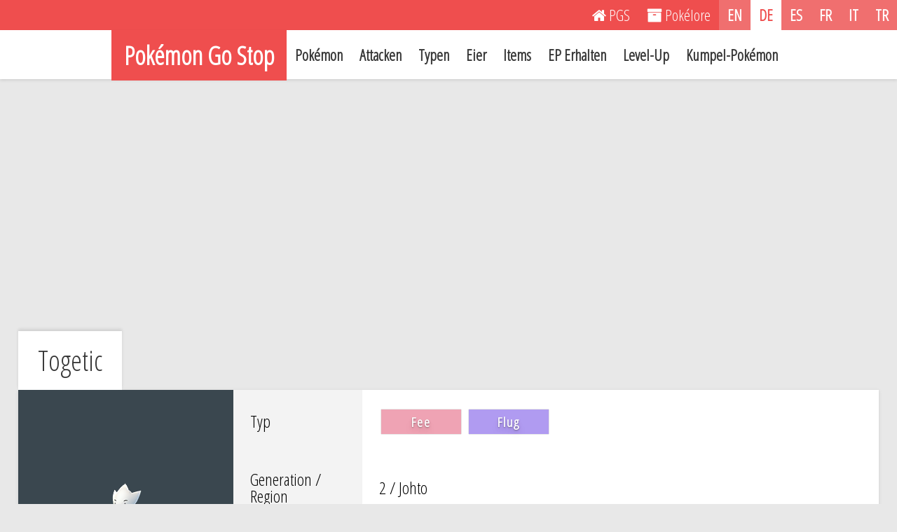

--- FILE ---
content_type: text/html; charset=UTF-8
request_url: https://pokemongostop.org/de/pokemon/togetic
body_size: 6864
content:

<!doctype html>
<html lang="de">

	<head>
	<title>Togetic (Pokémon) - Pokémon Go</title>
	<meta charset="utf-8" />
	<meta name="viewport" content="width=device-width, initial-scale=1">
	<meta name="description" content="Max. WP, Max. HP, Typ, Angriff, Verteidigung, Kraftpunkte, Kumpel-Statistiken für Togetic in Pokémon Go. Die Attacken, Typ Vor- und Nachteile und Entwicklungen für Togetic.">
	<meta name="keywords" content="Pokemon Go, Pokémon Go, Pokemon, Pokémon, Pokemon Typen, Pokemon Attacken, EP Erhalten, Level Erhöhen, Pokemon Eier, Pokemon Items, Kumpel Pokemon, Togetic">
	<meta name="author" content="Alpiral">
	
	<meta property="og:title" content="Togetic (Pokémon) - Pokémon Go" />
	<meta property="og:type" content="website" />
	<meta property="og:url" content="https://pokemongostop.org/de/pokemon/togetic" />
	<meta property="og:image" content="https://pokemongostop.org/images/pokemon/togetic.png" />
	<meta property="og:description" content="Max. WP, Max. HP, Typ, Angriff, Verteidigung, Kraftpunkte, Kumpel-Statistiken für Togetic in Pokémon Go. Die Attacken, Typ Vor- und Nachteile und Entwicklungen für Togetic.">
	<meta property="fb:app_id" content="248877632199551">
			
	<link rel="canonical" href="https://pokemongostop.org/de/pokemon/togetic" />
	<link rel="alternate" hreflang="x-default" href="https://pokemongostop.org/en/pokemon/togetic" />
	<link rel="alternate" hreflang="en" href="https://pokemongostop.org/en/pokemon/togetic" />
	<link rel="alternate" hreflang="tr" href="https://pokemongostop.org/tr/pokemon/togetic" />
	<link rel="alternate" hreflang="de" href="https://pokemongostop.org/de/pokemon/togetic" />
	<link rel="alternate" hreflang="es" href="https://pokemongostop.org/es/pokemon/togetic" />
	<link rel="alternate" hreflang="fr" href="https://pokemongostop.org/fr/pokemon/togetic" />
	<link rel="alternate" hreflang="it" href="https://pokemongostop.org/it/pokemon/togetic" />
	<script type="application/ld+json">
	{
	 	"@context": "http://schema.org",
	 	"@type": "WebPage",
	    "name": "Togetic (Pokémon) - Pokémon Go",
	    "description": "Max. WP, Max. HP, Typ, Angriff, Verteidigung, Kraftpunkte, Kumpel-Statistiken für Togetic in Pokémon Go. Die Attacken, Typ Vor- und Nachteile und Entwicklungen für Togetic.",
	    "breadcrumb": "Pokémon Go Stop > Pokémon > Togetic",
	    "image":"https://pokemongostop.org/images/pokemon/togetic.png",
	    "url": "https://pokemongostop.org/de/pokemon/togetic",
	    "inLanguage": "Deutsch"
	}
	</script>	
	<script type="application/ld+json">
	{
	 	"@context": "http://schema.org",
	 	"@type": "ItemPage",
	    "name": "Togetic",
	    "description": "Togetic ist ein Pokémon, das Glück bringt. Wenn es jemanden
trifft, der reinen Herzens ist, zeigt es sich und teilt sein Glück
mit dieser Person.",
	    "image":"https://pokemongostop.org/images/pokemon/togetic.png",
	    "url": "https://pokemongostop.org/de/pokemon/togetic",
	    "inLanguage": "Deutsch"
	}
	</script>		
	<link rel="stylesheet" href="https://fonts.googleapis.com/css?family=Open+Sans+Condensed:300&subset=latin-ext">
<link rel="stylesheet" type="text/css" href="/css/style.css" />
<link rel="stylesheet" href="/css/font-awesome.min.css">
<script type="text/javascript" src="/js/jquery-2.1.1.js"></script>
<script type="text/javascript" src="/js/menu.js"></script>
<script data-ad-client="ca-pub-5818516858394683" async src="https://pagead2.googlesyndication.com/pagead/js/adsbygoogle.js"></script>
<link rel="shortcut icon" href="/images/favicon.ico" type="image/x-icon">
<script>
  (function(i,s,o,g,r,a,m){i['GoogleAnalyticsObject']=r;i[r]=i[r]||function(){
  (i[r].q=i[r].q||[]).push(arguments)},i[r].l=1*new Date();a=s.createElement(o),
  m=s.getElementsByTagName(o)[0];a.async=1;a.src=g;m.parentNode.insertBefore(a,m)
  })(window,document,'script','https://www.google-analytics.com/analytics.js','ga');

  ga('create', 'UA-83351487-1', 'auto');
  ga('send', 'pageview');

</script>	<link rel="stylesheet" type="text/css" href="/css/tables.css" />
	<link rel="stylesheet" type="text/css" href="/js/tablesorter/tablesorter.css" media="print, projection, screen" />
	<script type="text/javascript" src="/js/tablesorter/jquery.tablesorter.min.js"></script>
	<script>
		$(document).ready(function()
		{
			$(".sortable-table-no-css").tablesorter({ 
				sortList: [[3,1]],
				headers: { 
					0: { 
						sorter: false 
					},
					1: { 
						sorter: false 
					}
				} 
			});
		});
	</script>

	<style>
		td.pokemon-general-stats:before { content: none; }
		
		hr.orhr {
		    border: none;
		    border-top: 2px solid #eee;
		    color: #eee;
		    overflow: visible;
		    text-align: center;
		    height: 5px;
		}

		hr.orhr:after {
		    background: #fff;
		    content: "oder";
		    padding: 0 6px;
		    position: relative;
		    top: -13px;
		    color: #363636;
		}
		.pokemon-move-list-1 td:nth-of-type(1):before { content: none; }
		.pokemon-move-list-1 td:nth-of-type(2):before { content: "Typ: "; }
		.pokemon-move-list-1 td:nth-of-type(3):before { content: "Stärke: "; }
		.pokemon-move-list-1 td:nth-of-type(4):before { content: "DPS: "; }
		
		.pokemon-move-list-2 td:nth-of-type(1):before { content: none; }
		.pokemon-move-list-2 td:nth-of-type(2):before { content: "Typ: "; }
		.pokemon-move-list-2 td:nth-of-type(3):before { content: "Stärke: "; }
		.pokemon-move-list-2 td:nth-of-type(4):before { content: "DPS: "; }
	
		.modal{display:none;position:fixed;z-index:1;padding-top:159px;left:0;top:0;width:100%;height:100%;overflow:auto;background-color:#000;background-color:rgba(0,0,0,.4)}.less-top{padding-top:59px}.modal-content{position:relative;background-color:#fff;margin:auto;min-width:30%;max-width:50%;box-shadow:0 1px 4px rgba(23,23,23,.1)}.modal-content-adv{position:relative;background-color:#fff;margin:auto;min-width:60%;max-width:71.5%;box-shadow:0 1px 4px rgba(23,23,23,.1)}.modal-header{padding:22px 20px 16px;color:#000}.modal-header h2{font-size:40px;text-align:center}.close-1,.close-2{color:#000;float:right;padding-top:5px;font-size:36px;font-weight:700}.close-1:focus,.close-1:hover,.close-2:focus,.close-2:hover{color:#000;text-decoration:none;cursor:pointer}.modal-body{font-size:22px;padding:8px 16px}.modal-body h3{font-size:26px;padding-bottom:2px}.modal-line{color:#fff;padding:15px;width:100%;margin-bottom:10px;border:none;display:block}.standart{background:#5b6c76}.stab{background:#338a90}.elitetm{background:#5656c3}.elitetm-stab{background-image:linear-gradient(to right,#5656c3,#5656c3 50%,#338a90 50%)}.old{background:#c26b71}.old-stab{background-image:linear-gradient(to right,#c26b71,#c26b71 50%,#338a90 50%)}@media only screen and (max-width:960px){.modal{padding-top:20px}.modal-content{min-width:40%;max-width:80%}.modal-content-adv{min-width:70%;max-width:91.5%}.modal-header{padding:10px 20px 8px}.close-1,.close-2{padding-top:7px}.modal-body{font-size:21px}.modal-body h3{font-size:24px}.modal-line{padding:5px}}.fb_iframe_widget{display:inline-block;position:relative;vertical-align:middle}#twitter-widget-0{display:inline-block}
	
		@media (max-width: 960px) {
			.onceki-sonraki-pokemon{
				flex-direction: column;
			}
		}
	</style>
	</head>
	<body>
		<div id="fb-root"></div>
		<script>
		(function(d, s, id) {
		var js, fjs = d.getElementsByTagName(s)[0];
		if (d.getElementById(id)) return;
		js = d.createElement(s); js.id = id;
		js.src = "//connect.facebook.net/en_US/sdk.js#xfbml=1&version=v2.8&appId=248877632199551";
		fjs.parentNode.insertBefore(js, fjs);
		}(document, 'script', 'facebook-jssdk'));
		</script>
				<div class="row">
			<div class="col">
				<div class="links">
					<ul>
						<li><a href="/de/" title="PGS"><i class="fa fa-home"></i> <span class="mobile-display-none">PGS</span></a></li><!--
						--><li><a href="https://pokelore.org" target=_blank title="Pokélore"><i class="fa fa-archive" aria-hidden="true"></i> <span class="mobile-display-none">Pokélore</span></a></li><!--
  						--><!--<li><a href="/de/sitemap" title="Sitemap"><i class="fa fa-sitemap"></i> <span class="mobile-display-none">Sitemap</span></a></li>--><!--
  						--><!--<span class="mobile-display-none"></span>
  						--><span class="flags"><!--
  						--><li><a class="" href="/en/pokemon/togetic" title="English">EN</a></li><!--
  						--><li><a class="selected" href="/de/pokemon/togetic" title="Deutsch">DE</a></li><!--
						--><li><a class="" href="/es/pokemon/togetic" title="Español">ES</a></li><!--
						--><li><a class="" href="/fr/pokemon/togetic" title="Français">FR</a></li><!--
						--><li><a class="" href="/it/pokemon/togetic" title="Italiano">IT</a></li><!--
						--><li><a class="" href="/tr/pokemon/togetic" title="Türkçe">TR</a></li>
						</span>
					</ul>
				</div>
			</div>
		</div>
			

		<div class="row">
			<div class="col" style="width:100%">
				<nav class="clearfix">
					<ul class="clearfix centered-nav">
			 			<li><a href="/de/" class="active"><h1>Pokémon Go Stop</h1></a></li>
					    <li><a href="/de/pokemon">Pokémon</a></li>
						<li><a href="/de/attacken">Attacken</a></li>
		    			<li><a href="/de/typen">Typen</a></li>
						<li><a href="/de/eier">Eier</a></li>
													<li><a href="/de/items">Items</a></li>
							<li><a href="/de/ep-erhalten">EP Erhalten</a></li>
							<li><a href="/de/level-up">Level-Up</a></li>
												<li><a href="/de/kumpel-pokemon">Kumpel-Pokémon</a></li>
					</ul>
					<a href="#" id="pull">Pokémon Go Stop<small><i class="fa fa-bars"></i></small></a>
				</nav>
			</div>
		</div>
						
					<div class="the-ad">
				<!-- Ad-Top -->
				<ins class="adsbygoogle"
				     style="display:block"
				     data-ad-client="ca-pub-5818516858394683"
				     data-ad-slot="7408621637"
				     data-ad-format="auto"
				     data-full-width-responsive="true"></ins>
				<script>
				     (adsbygoogle = window.adsbygoogle || []).push({});
				</script>
			</div>
			<div class="row">
			<div class="col">
				<div style="margin: 0 auto;
							width: 96%;
							max-width: 1360px;
							font-size: 28px;">
						<div style="display: inline-block;
										background: #fff;
										-webkit-box-shadow: 0px -3px 4px 0px rgba(0,0,0,0.1);
										-moz-box-shadow: 0px -3px 4px 0px rgba(0,0,0,0.1);
										box-shadow: 0px -3px 4px 0px rgba(0,0,0,0.1);
										padding: 22px 28px;"><h2>Togetic</h2></div>					
				</div>
					
				<table class='the-table buyuk-tablo table-margin-bottom'>
					<tbody class="centered-td" style="color:#000">
						<tr style="border: 0">
							<td rowspan="4" class="pokemon-general-stats" style="background-color:#3a474f; text-align:center;">
								<img src='/images/pokemon/togetic.png' alt="Togetic"><br><span class='tablo-span'>#176 Togetic</span>								<div class="socialMediaButtons" style="vertical-align:top;">
									<div
									class="fb-like"
									data-share="true"
									data-layout="button_count"
									data-show-faces="false">
									</div> 
									<a href="https://twitter.com/share" class="twitter-share-button" data-hashtags="PokemonGo"></a> <script>!function(d,s,id){var js,fjs=d.getElementsByTagName(s)[0],p=/^http:/.test(d.location)?'http':'https';if(!d.getElementById(id)){js=d.createElement(s);js.id=id;js.src=p+'://platform.twitter.com/widgets.js';fjs.parentNode.insertBefore(js,fjs);}}(document, 'script', 'twitter-wjs');</script>
								</div>
							</td>
							<td class="pokemon-stat-titles">Typ</td>
							<td class="pokemon-stat-titles-content">
								<a href="/de/typen/fee"><span class='turler-buton turler-18' style="box-shadow: 0 0 1px rgba(0, 0, 0, 0.6);">Fee</span></a>
																<a href="/de/typen/flug"><span class='turler-buton turler-3' style="box-shadow: 0 0 1px rgba(0, 0, 0, 0.6);">Flug</span></a>
																</td>
						</tr>
						<tr style="border: 0">
							<td class="pokemon-stat-titles">Generation / Region</td>
							<td class="pokemon-stat-titles-content">
								2 / Johto							</td>
						</tr>
						<tr style="border: 0">
							<td class="pokemon-stat-titles">Kategorie</td>
							<td class="pokemon-stat-titles-content">
								Freude-Pokémon							</td>
						</tr>
						<tr style="border: 0">
							<td class="pokemon-stat-titles">Uber</td>
							<td style="line-height: 1.2em;" class="pokemon-stat-titles-content">
								Togetic ist ein Pokémon, das Glück bringt. Wenn es jemanden
trifft, der reinen Herzens ist, zeigt es sich und teilt sein Glück
mit dieser Person.							</td>
						</tr>
					</tbody>
				</table>
							
			<div class="pokemon-hareket-flex-container">
				<div class="pokemon-hareket-flex-item">
					<div class="sub-title" style="width:100%">
						<h2>Basis-Statuswerte</h2>
					</div>
					<div class="Rtable Rtable--3cols Rtable--collapse buyuk-tablo" style="width:100%">
						<div style="order:0;" class="Rtable-cell Rtable-cell--head">Angriff</div>
						<div style="order:1;" class="Rtable-cell">139</div>
				
						<div style="order:0;" class="Rtable-cell Rtable-cell--head">Verteidigung</div>
						<div style="order:1;" class="Rtable-cell">181</div>
			
						<div style="order:0;" class="Rtable-cell Rtable-cell--head">Kraftpunkte</div>
						<div style="order:1;" class="Rtable-cell">146</div>
					</div>
				</div>
				<div class="pokemon-hareket-flex-item">
					<div class="sub-title" style="width:100%">
						<h2>WP- und HP-Statuswerte</h2>
					</div>
					<div class="Rtable Rtable--2cols Rtable--collapse buyuk-tablo" style="width:100%">
						<div style="order:0;" class="Rtable-cell Rtable-cell--head">WP-Bereich (Kumpel-Bonus)</div>
						<div style="order:1;" class="Rtable-cell">24 - 1931 (1954)</div>
					
						<div style="order:0;" class="Rtable-cell Rtable-cell--head">HP-Bereich (Kumpel-Bonus)</div>
						<div style="order:1;" class="Rtable-cell">15 - 135 (136)</div>
					</div>
				</div>
			</div>
			
			<div class="sub-title">
				<h2>Sekundär-Statuswerte</h2>
			</div>
			<div class="Rtable Rtable--5cols Rtable--collapse buyuk-tablo">
				
													<div style="order:0;" class="Rtable-cell Rtable-cell--head">Fangrate</div>
					<div style="order:1;" class="Rtable-cell">0&#37;</div>

					<div style="order:0;" class="Rtable-cell Rtable-cell--head">Fluchtrate</div>
					<div style="order:1;" class="Rtable-cell">0&#37;</div>
				
					<div style="order:0;" class="Rtable-cell Rtable-cell--head">Dodge Type</div>
					<div style="order:1;" class="Rtable-cell">Flying					</div>
								
										
				<div style="order:0;" class="Rtable-cell Rtable-cell--head">Kumpel-Typen</div>
				<div style="order:1;" class="Rtable-cell">Mittelgroße				</div>
				
				<div style="order:0;" class="Rtable-cell Rtable-cell--head">Kumpel-Distanz</div>
				<div style="order:1;" class="Rtable-cell">3 km</div>	

			</div>
			
			
			
			
						<div class="sub-title">
				<h2>Egg Details</h2>
			</div>
			<div class="Rtable Rtable--2cols Rtable--collapse buyuk-tablo">
				
				<div style="order:0;" class="Rtable-cell Rtable-cell--head">Ei</div>
				<div style="order:1;" class="Rtable-cell">-</div>
					
				<div style="order:0;" class="Rtable-cell Rtable-cell--head">Ei - Adventure Sync</div>
				<div style="order:1;" class="Rtable-cell">-</div>
						
			</div>
						
			
			
			
									<div class="pokemon-hareket-flex-container">
						<div class="pokemon-hareket-flex-item">
							<div class="sub-title" style="width:100%">
								<h2>Zweite Lade-Attacke Freischalten</h2>
							</div>
							<div class="Rtable Rtable--2cols Rtable--collapse buyuk-tablo" style="width:100%">
								<div style="order:0;" class="Rtable-cell Rtable-cell--head">Sternenstaub</div>
								<div style="order:1;" class="Rtable-cell">50000</div>
							
								<div style="order:0;" class="Rtable-cell Rtable-cell--head">Bonbon</div>
								<div style="order:1;" class="Rtable-cell">50</div>
							</div>
						</div>
						<div class="pokemon-hareket-flex-item">
						
				
							<div class="sub-title" style="width:100%">
								<h2>Pokédex Daten</h2>
							</div>
														<div class="Rtable Rtable--3cols Rtable--collapse buyuk-tablo" style="width:100%">
							
								<div style="order:0;" class="Rtable-cell Rtable-cell--head">Größe</div>
								<div style="order:1;" class="Rtable-cell">0.61 m</div>
							
								<div style="order:0;" class="Rtable-cell Rtable-cell--head">Gewicht</div>
								<div style="order:1;" class="Rtable-cell">3.2 kg</div>
								
																	<div style="order:0; flex-grow: 7" class="Rtable-cell Rtable-cell--head">Geschlecht</div>
									<div style="order:1; flex-grow: 7" class="Rtable-cell">
									87.5&#37; ♂ - 12.5&#37; ♀									</div>
																	
							</div>
						</div>
			</div>
			

			<div class="pokemon-hareket-flex-container">
				<div class="pokemon-hareket-flex-item">
					<table class="the-table tablesorter sortable-table-no-css table-margin-bottom" style="width:100%;">
						<caption>
							Sofort-Attacken<button class="moveBtn">?</button>
						</caption>
						<thead>
							<tr>
								<th>Attacke</th>
								<th>Typ</th>
								<th>Stärke</th>
								<th>DPS</th>
							</tr>
						</thead>
						<tbody class="the-table-color-rows-dark-grey pokemon-move-list-1">
																		<tr>
												<td><span class="tablo-span-moves-list"><a href="/de/attacken/sondersensor">Sondersensor</a></a></span></td>
												<td><a href="/de/typen/psycho"><span class='turler-buton turler-14'>Psycho</span></a></td>
												<td>11</td>
												<td>11</td>
											</tr>
																				<tr>
												<td><span class="tablo-span-moves-list"><a href="/de/attacken/kraftreserve">Kraftreserve</a></a></span></td>
												<td><a href="/de/typen/normal"><span class='turler-buton turler-1'>Normal</span></a></td>
												<td>15</td>
												<td>10</td>
											</tr>
																				<tr>
												<td><span class="tablo-span-moves-list" style="background:rgba(0,128,128,0.6)"><a href="/de/attacken/feenbrise">Feenbrise</a></span></td>
												<td><a href="/de/typen/fee"><span class='turler-buton turler-18'>Fee</span></a></td>
												<td>10.8</td>
												<td>10.8</td>
											</tr>
																					<tr>
												<td><span class="tablo-span-moves-list" style="background: #5656c3;"><a href="/de/attacken/stahlflugel">Stahlflügel</a></span></td>
												<td><a href="/de/typen/stahl"><span class='turler-buton turler-9'>Stahl</span></a></td>
												<td>14</td>
												<td>14</td>
												
											</tr>
																					<tr>
												<td><span class="tablo-span-moves-list" style="background: #5656c3;"><a href="/de/attacken/zen-kopfstoss">Zen-Kopfstoß</a></span></td>
												<td><a href="/de/typen/psycho"><span class='turler-buton turler-14'>Psycho</span></a></td>
												<td>11</td>
												<td>11</td>
												
											</tr>
																</tbody>
					</table>	

				</div>
				    	
				<div class="pokemon-hareket-flex-item">
					<table class="the-table tablesorter sortable-table-no-css table-margin-bottom" style="width:100%;">
						<caption>
							Lade-Attacken<button class="moveBtn">?</button>
						</caption>
						<thead class="header">
							<tr>
								<th>Attacke</th>
								<th>Typ</th>
								<th>Stärke</th>
								<th>DPS</th>
							</tr>
						</thead>
						<tbody class="the-table-color-rows-dark-grey pokemon-move-list-2">
																		<tr>
												<td><span class="tablo-span-moves-list"><a href="/de/attacken/antik-kraft">Antik-Kraft</a></a></span></td>
												<td><a href="/de/typen/gestein"><span class='turler-buton turler-6'>Gestein</span></a></td>
												<td>70</td>
												<td>20</td>
											</tr>
																				<tr>
												<td><span class="tablo-span-moves-list" style="background:rgba(0,128,128,0.6)"><a href="/de/attacken/zauberschein">Zauberschein</a></span></td>
												<td><a href="/de/typen/fee"><span class='turler-buton turler-18'>Fee</span></a></td>
												<td>120</td>
												<td>34.3</td>
											</tr>
																					<tr>
												<td><span class="tablo-span-moves-list" style="background:rgba(0,128,128,0.6)"><a href="/de/attacken/aero-ass">Aero-Ass</a></span></td>
												<td><a href="/de/typen/flug"><span class='turler-buton turler-3'>Flug</span></a></td>
												<td>66</td>
												<td>26.4</td>
											</tr>
																					<tr>
												<td><span class="tablo-span-moves-list" style="background:rgba(0,128,128,0.6)"><a href="/de/attacken/diebeskuss">Diebeskuss</a></span></td>
												<td><a href="/de/typen/fee"><span class='turler-buton turler-18'>Fee</span></a></td>
												<td>72</td>
												<td>28.8</td>
											</tr>
																					<tr>
												<td><span class="tablo-span-moves-list"><a href="/de/attacken/psychoschock">Psychoschock</a></a></span></td>
												<td><a href="/de/typen/psycho"><span class='turler-buton turler-14'>Psycho</span></a></td>
												<td>60</td>
												<td>24</td>
											</tr>
										
						</tbody>
					</table>
				</div>
			</div>
			
			<table class='the-table buyuk-tablo table-margin-bottom non-resp-table-display'>
				<caption>
					Typen-Effektivität				</caption>
				<thead>
					<tr>
						<th>Die Typen von Attacken</th>
						<th>Gegen das Pokémon</th>
						<th>Wie Effektiv?</th>
					</tr>
				</thead>
				<tbody class="the-table-color-rows-dark-grey centered-td">
																<tr>
							<td><a href='/de/typen/kampf'><span class='turler-buton turler-2'>Kampf</span></a><a href='/de/typen/boden'><span class='turler-buton turler-5'>Boden</span></a><a href='/de/typen/kaefer'><span class='turler-buton turler-7'>Käfer</span></a><a href='/de/typen/drache'><span class='turler-buton turler-16'>Drache</span></a></td>
															<td rowspan="5" bgcolor="#3a474f" style="vertical-align:middle; text-align:center;" >
									<img src='/images/pokemon/togetic.png' alt="Togetic"><br>
									<span class='tablo-span'>Togetic</span>								</td>
														<td>Nicht Sehr Effektiv (x0.39)</td>
						</tr>
																<tr>
							<td><a href='/de/typen/pflanze'><span class='turler-buton turler-12'>Pflanze</span></a><a href='/de/typen/unlicht'><span class='turler-buton turler-17'>Unlicht</span></a></td>
														<td>Nicht Sehr Effektiv (x0.62)</td>
						</tr>
							
											<tr>
							<td><a href='/de/typen/gift'><span class='turler-buton turler-4'>Gift</span></a><a href='/de/typen/gestein'><span class='turler-buton turler-6'>Gestein</span></a><a href='/de/typen/stahl'><span class='turler-buton turler-9'>Stahl</span></a><a href='/de/typen/elektro'><span class='turler-buton turler-13'>Elektro</span></a><a href='/de/typen/eis'><span class='turler-buton turler-15'>Eis</span></a></td>
							<td>Sehr Effektiv (x1.60)</td>
						</tr>
						
							
				</tbody>
			</table>
								
			<table class='the-table buyuk-tablo table-margin-bottom resp-table-display pokemon-grid-no-tag'>
				<thead style="background:#e9eef0">
					<tr>
						<th>
							Die Typen von Attacken - 
							Against Togetic						</th>
					</tr>
				</thead>
				<tbody class="the-table-color-rows-dark-grey centered-td centered-horizontal-td">
						
											<tr>
							<td>Nicht Sehr Effektiv (x0.39)</td></tr><tr><td><a href='/de/typen/kampf'><span class='turler-buton turler-2'>Kampf</span></a><a href='/de/typen/boden'><span class='turler-buton turler-5'>Boden</span></a><a href='/de/typen/kaefer'><span class='turler-buton turler-7'>Käfer</span></a><a href='/de/typen/drache'><span class='turler-buton turler-16'>Drache</span></a></td>
						</tr>
						
											<tr>
							<td>Nicht Sehr Effektiv (x0.62)</td></tr><tr><td><a href='/de/typen/pflanze'><span class='turler-buton turler-12'>Pflanze</span></a><a href='/de/typen/unlicht'><span class='turler-buton turler-17'>Unlicht</span></a></td>
						</tr>
						
											<tr>
							<td>Sehr Effektiv (x1.60)</td></tr><tr><td><a href='/de/typen/gift'><span class='turler-buton turler-4'>Gift</span></a><a href='/de/typen/gestein'><span class='turler-buton turler-6'>Gestein</span></a><a href='/de/typen/stahl'><span class='turler-buton turler-9'>Stahl</span></a><a href='/de/typen/elektro'><span class='turler-buton turler-13'>Elektro</span></a><a href='/de/typen/eis'><span class='turler-buton turler-15'>Eis</span></a></td>
						</tr>
						
						
				</tbody>
			</table>
			
			<table class='the-table buyuk-tablo table-margin-bottom evo-chain'>
				<thead>
					<tr>
						<th colspan="7">Entwicklung</th>
					</tr>
				</thead>
				<tbody class="the-table-color-rows-dark-grey-alt">
					<tr class="non-resp-title-row">
						<td style="padding:18px;">Entwicklung</td>
					</tr>
					<tr><td style="text-align:center;" class="evotd">
			<a href="/de/pokemon/togepi" style="color:#fff;">
				<div class="pokemon-yumurta-liste">
					<h2 class="pokemon-grid-darker-title">Togepi<span class='pokemon-list-form-name'>&nbsp</span></h2>
					<img style="max-width: 160px !important;" src="/images/pokemon-optimized/togepi.png" alt="Togepi">
				</div>
			</a>
		</td><td style="text-align:center;vertical-align: middle;letter-spacing: 2px;">
			 	
				25 Bonbon<br>
				
				
				
				
				
				
				
				
				
				
				
				
				
				
				
				
				
				<i class="fa fa-long-arrow-right" style="display:block; margin:10px 0;"></i>
				</td><td style="text-align:center;" class="evotd">
			  	<a href="/de/pokemon/togetic" style="color:#fff;">
				<div class="pokemon-yumurta-liste">
					<h2 class="pokemon-grid-darker-title">Togetic<span class='pokemon-list-form-name'>&nbsp</span></h2>
					<img style="max-width: 160px !important;" src="/images/pokemon-optimized/togetic.png" alt="Togetic">
				</div>
				</a>
			  </td>
			</tr><tr><td style="text-align:center;" class="evotd">
			<a href="/de/pokemon/togetic" style="color:#fff;">
				<div class="pokemon-yumurta-liste">
					<h2 class="pokemon-grid-darker-title">Togetic<span class='pokemon-list-form-name'>&nbsp</span></h2>
					<img style="max-width: 160px !important;" src="/images/pokemon-optimized/togetic.png" alt="Togetic">
				</div>
			</a>
		</td><td style="text-align:center;vertical-align: middle;letter-spacing: 2px;">
			 	
				100 Bonbon<br>
				
				
				<i class="fa fa-plus" style="display:block; margin:10px 0;"></i>Sinnoh-Stein<br>
				
				
				
				
				
				
				
				
				
				
				
				
				
				
				<i class="fa fa-long-arrow-right" style="display:block; margin:10px 0;"></i>
				</td><td style="text-align:center;" class="evotd">
			  	<a href="/de/pokemon/togekiss" style="color:#fff;">
				<div class="pokemon-yumurta-liste">
					<h2 class="pokemon-grid-darker-title">Togekiss<span class='pokemon-list-form-name'>&nbsp</span></h2>
					<img style="max-width: 160px !important;" src="/images/pokemon-optimized/togekiss.png" alt="Togekiss">
				</div>
				</a>
			  </td>
			</tr>				</tbody>
			</table>	

														
											
						<div style="
							margin: 0 auto;
							width: 96%;
							max-width: 1360px;
							font-size: 28px;display: flex;justify-content: space-between;
						">
							<div style="">
								
			<a href="/de/pokemon/togepi" class="onceki-sonraki-pokemon" style="color:#363636; display: flex; align-items: center; 
										background: #fff;
										box-shadow: 0 1px 5px rgb(0 0 0 / 10%);
										padding: 22px 28px;">
				<i class="fa fa-long-arrow-left" style="display:block; margin:10px 0;"></i>
				<img style="width:100%; max-width: 100px !important;" src="/images/pokemon-optimized/togepi.png" alt="Togepi">
				<h2>Togepi</h2>
			</a>
									</div>	
	   						<div style="">
								
			<a href="/de/pokemon/natu" class="onceki-sonraki-pokemon" style="color:#363636; display: flex; align-items: center; 
										background: #fff;
										box-shadow: 0 1px 5px rgb(0 0 0 / 10%);
										padding: 22px 28px;">
				<h2>Natu</h2>
				<img style="width:100%; max-width: 100px !important;" src="/images/pokemon-optimized/natu.png" alt="Natu">
				<i class="fa fa-long-arrow-right" style="display:block; margin:10px 0;"></i>
			</a>
									</div>
						</div>
											
											
											
											
												
		</div>
	</div>

	<div id="moveModal" class="modal">
		<div class="modal-content">
			<div class="modal-header">
				<span class="close-1">×</span>
				<h2>Keys</h2>
			</div>
			<div class="modal-body">
				<span class="modal-line standart"><h3>Standart</h3>The Damage (and DPS) for the Move is default.</span>
				<span class="modal-line stab"><h3>STAB</h3>Damage (and DPS) is 20% higher than the standart as the Pokémon and the Move have the same type.</span>
				<span class="modal-line elitetm"><h3>Elite TM</h3>Legacy or event-only moves that can be taught using a TM.</span>
				<span class="modal-line elitetm-stab"><h3>Elite TM & STAB</h3>Legacy or event-only moves with STAB that can be taught using a TM.</span>
				<span class="modal-line old"><h3>Veraltete</h3>The moves which only the Pokémon caught before a specific update would have.</span>
				<span class="modal-line old-stab"><h3>Veraltete & STAB</h3>The moves with STAB that only the Pokémon caught before a specific update would have.</span>  
			</div>
		</div>
	</div>
	
		<div class="the-ad-footer">
		<!-- Ad-Bottom -->
		<ins class="adsbygoogle"
		     style="display:block"
		     data-ad-client="ca-pub-5818516858394683"
		     data-ad-slot="2838821230"
		     data-ad-format="auto"
		     data-full-width-responsive="true"></ins>
		<script>
		     (adsbygoogle = window.adsbygoogle || []).push({});
		</script>
	</div>
<div class="footer">
	© 2016 - 2025 Pokémon Go Stop<br>
	All rights reserved. The content can not to be used or published on any other environment without the prior permission of the publisher.<br>
	Pokémon Go is the registered trademark of Niantic and Pokémon Company. Pokémon and Pokémon character names are the registered trademarks of  Nintendo / Creatures Inc. / GAME FREAK inc. and Pokémon Company.<br>
	This is a fan page and it does not have any affiliation with the aforementioned companies.<br>	<a href="/de/"><i class="fa fa-home"></i> PGS</a> | <a href="https://pokelore.org" target=_blank><i class="fa fa-archive"></i> Pokélore</a> | <a href="mailto:pkmngstp@gmail.com" rel="nofollow"><i class="fa fa-envelope"></i> Kontakt</a> | <a href="/de/sitemap"><i class="fa fa-sitemap"></i> Sitemap</a>
</div>
	<script>
		var modal1 = document.getElementById('moveModal');
		var btn1 = document.getElementsByClassName("moveBtn");
		for (var i = 0; i < btn1.length; i++) {
			btn1[i].onclick = function() {
				modal1.style.display = "block";
			}
		}
		var span1 = document.getElementsByClassName("close-1")[0];
		span1.onclick = function() {
			modal1.style.display = "none";
		}

		var modal2 = document.getElementById('advModal');
		var btn2 = document.getElementsByClassName("advBtn");
		for (var i = 0; i < btn2.length; i++) {
			btn2[i].onclick = function() {
				modal2.style.display = "block";
			}
		}
		var span2 = document.getElementsByClassName("close-2")[0];
		span2.onclick = function() {
			modal2.style.display = "none";
		}

		window.onclick = function(event) {
			if (event.target == modal1) {
				modal1.style.display = "none";
			}
			if (event.target == modal2) {
				modal2.style.display = "none";
			}
		}
	</script>

</body>
</html>

--- FILE ---
content_type: text/html; charset=utf-8
request_url: https://www.google.com/recaptcha/api2/aframe
body_size: 251
content:
<!DOCTYPE HTML><html><head><meta http-equiv="content-type" content="text/html; charset=UTF-8"></head><body><script nonce="DiGjbZj8XzbOXpA19dY8Sg">/** Anti-fraud and anti-abuse applications only. See google.com/recaptcha */ try{var clients={'sodar':'https://pagead2.googlesyndication.com/pagead/sodar?'};window.addEventListener("message",function(a){try{if(a.source===window.parent){var b=JSON.parse(a.data);var c=clients[b['id']];if(c){var d=document.createElement('img');d.src=c+b['params']+'&rc='+(localStorage.getItem("rc::a")?sessionStorage.getItem("rc::b"):"");window.document.body.appendChild(d);sessionStorage.setItem("rc::e",parseInt(sessionStorage.getItem("rc::e")||0)+1);localStorage.setItem("rc::h",'1764206051442');}}}catch(b){}});window.parent.postMessage("_grecaptcha_ready", "*");}catch(b){}</script></body></html>

--- FILE ---
content_type: text/css
request_url: https://pokemongostop.org/css/style.css
body_size: 2710
content:
a,abbr,acronym,address,applet,article,aside,audio,b,big,blockquote,body,canvas,caption,center,cite,code,dd,del,details,dfn,div,dl,dt,em,embed,fieldset,figcaption,figure,footer,form,h1,h2,h3,h4,h5,h6,header,hgroup,html,i,iframe,img,ins,kbd,label,legend,li,mark,menu,nav,object,ol,output,p,pre,q,ruby,s,samp,section,small,span,strike,strong,sub,summary,sup,table,tbody,td,tfoot,th,thead,time,tr,tt,u,ul,var,video{margin:0;padding:0;border:0;font:inherit;vertical-align:baseline}article,aside,details,figcaption,figure,footer,header,hgroup,main,menu,nav,section{display:block}body{line-height:1}ol,ul{list-style:none}blockquote,q{quotes:none}blockquote:after,blockquote:before,q:after,q:before{content:'';content:none}table{border-collapse:collapse;border-spacing:0}td.evotd{vertical-align:middle!important}::-webkit-input-placeholder{color:#000}:-moz-placeholder{color:#000}::-moz-placeholder{color:#000}:-ms-input-placeholder{color:#000}*,::after,::before{-webkit-box-sizing:border-box;-moz-box-sizing:border-box;box-sizing:border-box}html{font-size:80%}html *{-webkit-font-smoothing:antialiased;-moz-osx-font-smoothing:grayscale}a{color:#1874cd;text-decoration:none}a:hover{color:#ee3b3b;text-decoration:none}body{font-size:22px;font-family:'Open Sans Condensed',sans-serif;color:#363636;background-color:#e8e8e8;position:relative}.footer{margin-top:20px;padding:10px;position:relative;right:0;bottom:0;left:0;background-color:#fff;text-align:center;font-size:23px;line-height:1.4em;box-shadow:0 1px 4px rgba(23,23,23,.1)}.footer img{margin-top:5px;border:none}@media only screen and (max-width:960px){.footer{margin-top:10px;font-size:21px;line-height:1.3em}}@media (min-width:960px){.row{width:100%;display:table;table-layout:fixed}.col{display:table-cell}}@media (max-width:959px){.col{width:100%!important}}.links{background-color:#ef4e4e;line-height:25px}.links ul{text-align:right}.links li{display:inline}.links li a{color:#fff;display:inline-block;font-size:22px;padding:9px 12px}.links li a:hover{color:#ef4e4e;background:#fff}.flags{display:inline-block;background-color:rgba(245,245,245,.2);font-weight:700}.clearfix:after,.clearfix:before{content:" ";display:table}.clearfix:after{clear:both}.links li a.selected{color:#ef4e4e;background-color:#fff}nav{width:100%;margin-bottom:20px;box-shadow:0 2px 4px rgba(0,0,0,.1);background:#fff;height:96px;font-weight:700}nav ul{padding:0;margin:0 auto;width:100%}nav li{display:inline;float:left}nav h1{color:#fff;text-align:center;font-size:2.5em;padding:21px;background-color:#ef4e4e}.mobile-link{display:none}.centered-nav{margin:0 auto;width:-webkit-fit-content;width:-moz-fit-content;width:fit-content}.centered-nav li{float:left}nav a{color:#363636;display:inline-block;text-align:center;text-decoration:none}nav li a:not(.active){font-size:26px;padding:35.5px 15.5px;box-sizing:border-box;-moz-box-sizing:border-box;-webkit-box-sizing:border-box}nav a:hover{color:#fff;background-color:#ef4e4e}nav a#pull{display:none}@media screen and (max-width:1599px){nav h1{font-size:1.85em;padding:20px}nav{height:80px}.mobile-link{display:inline-block}nav li a:not(.active){font-size:24px;padding:28px 14px}}@media screen and (max-width:1439px){nav h1{font-size:1.65em;padding:18px}nav{height:70px}nav li a:not(.active){font-size:22px;padding:24px 12px}}@media only screen and (max-width:1279px){nav h1{font-size:1.5em}nav{height:auto}nav{text-align:center}nav ul{width:100%;display:none;height:auto}nav li:nth-child(1){display:none}nav li{width:20%;display:inline-block;float:none;position:relative}nav li a:not(.active){font-size:1em;padding:12px 6px}nav a{padding-top:4px;text-align:center;width:100%}nav a#pull:hover{color:#000}nav a#pull small{padding-left:10px;font-size:.7em}nav a#pull{display:block;background-color:#fff;width:100%;height:52px;position:relative;padding-top:6px;letter-spacing:-1px;font-size:1.8em}nav a#pull:after{content:"";width:30px;height:30px;display:inline-block;position:absolute;right:20px;top:16px}}@media only screen and (max-width:959px){nav{margin-bottom:10px}.mobile-display-none{display:none}nav li{width:50%;display:inline-block;float:none}}.filtreler{margin:0 auto;padding:10px;width:98%;background-color:#fff;box-shadow:0 1px 4px rgba(0,0,0,.1)}.filtreler-item{padding:.3em}.filtreler-yada{font-size:1.5em!important;text-align:center;line-height:1.9}@media only screen and (max-width:479px){.filtreler{width:96%}}@media only screen and (max-width:1439px){.filtreler-yada{font-size:1.1em!important;line-height:1}}.filtreler-block input,.filtreler-block select{font-size:2rem!important;border-radius:0;background:#fff url(/images/cd-icon-arrow.png) no-repeat 98.2% center;border:2px solid #e6e6e6}.filtreler-block input[type=search],.filtreler-block input[type=text],.filtreler-block select{width:100%;font-family:inherit;padding:.6em;-webkit-appearance:none;-moz-appearance:none;-ms-appearance:none;-o-appearance:none;appearance:none;box-shadow:none}.filtreler-block input[type=search]:focus,.filtreler-block input[type=text]:focus,.filtreler-block select:focus{outline:0;background-color:#fff;border-color:#4f94cd}.filtreler-block input[type=search]{border-color:2px solid #e6e6e6;font-size:2rem!important;background:#fff url(/images/cd-icon-search.png) no-repeat 98.3% center}.filtreler-block input[type=search]::-webkit-search-cancel-button{display:none}.filtreler-block .filtreler-select{position:relative}.filtreler-block select{cursor:pointer;font-size:1.4rem}.filtreler-block select::-ms-expand{display:none}.filtreler-block .list li{position:relative;margin-bottom:.8em}.filtreler-block .list li:last-of-type{margin-bottom:0}@-moz-document url-prefix(){.filtreler-block .filtreler-select::after{display:none}}@media only screen and (max-width:1440px){.filtreler-block .checkbox-label::before,.filtreler-block .radio-label::before,.filtreler-block input,.filtreler-block select{font-size:1.8rem!important;border:1px solid #e6e6e6}.filtreler-block input[type=search],.filtreler-block input[type=text],.filtreler-block select{padding:.4em}.filtreler-block input[type=search]{border-color:1px solid #e6e6e6;font-size:1.8rem!important}}.the-pokemon-grid-section{padding:10px 2%;width:100%}.the-pokemon-grid-section li{width:100%;margin-bottom:10px;box-shadow:0 1px 4px rgba(0,0,0,.1);display:none}.the-pokemon-grid-section li.gap{opacity:0;height:0;display:inline-block}.the-pokemon-grid-section img{margin:20px auto;width:100%}.the-pokemon-grid-section .cd-fail-message{display:none;text-align:center;font-size:1.4em;margin:10px 0;width:240px}@media only screen and (min-width:480px){.the-pokemon-grid-section{padding:10px 1%}.the-pokemon-grid-section ul{text-align:justify}.the-pokemon-grid-section ul:after{content:"";display:table;clear:both}.the-pokemon-grid-section li{width:32%;margin-bottom:10px}}@media only screen and (min-width:960px){.the-pokemon-grid-section{padding:20px 1%}.the-pokemon-grid-section li{margin-bottom:20px}}@media only screen and (min-width:1440px){.the-pokemon-grid-section{padding:20px 1%;float:right}.the-pokemon-grid-section li{width:10%}.the-pokemon-grid-section.filter-is-visible{width:80%}}.pokemon-liste{text-align:center;background:#fff;box-shadow:0 1px 4px rgba(23,23,23,.1);color:#565656}.pokemon-liste:hover{background:#ef4e4e;color:#fff;-webkit-box-shadow:inset 0 0 7px 2px rgba(0,0,0,.1);-moz-box-shadow:inset 0 0 7px 2px rgba(0,0,0,.1);box-shadow:inset 0 0 7px 2px rgba(0,0,0,.1)}.pokemon-liste h3{border-top:1px solid #efefef;padding:4px;font-size:20px}.pokemon-liste:hover h3{border-top:none;padding:8px;font-size:25px}.pokemon-liste h2{font-size:24px;padding-bottom:10px}.pokemon-liste:hover h2{font-size:30px;padding-bottom:28px}.pokemon-liste img{max-width:120px;width:100%;min-height:120px;height:100%;transform:scale(1.3)}.pokemon-liste:hover img{max-width:84px;width:70%;min-height:84px;height:70%}.turler{display:inline;padding:.1em .5em .15em;font-size:85%;font-weight:700;line-height:1;color:#fff;text-align:center;letter-spacing:2px;text-shadow:0 1px 2px rgba(0,0,0,.4),0 4px 6px rgba(0,0,0,.1),0 9px 13px rgba(0,0,0,.1);opacity:.9}.types-tl-page-table{color:#fff;border:none;text-align:center;display:inline-block;width:72px;font-size:90%;font-weight:700;letter-spacing:2px;text-shadow:0 1px 2px rgba(0,0,0,.4),0 4px 6px rgba(0,0,0,.1),0 9px 13px rgba(0,0,0,.1);opacity:.9;box-shadow:0 0 4px rgba(0,0,0,.5)}.turler-buton{color:#fff;border:none;text-align:center;display:inline-block;width:114px;padding:8px;margin:3px;font-size:80%;font-weight:700;letter-spacing:2px;text-shadow:0 1px 2px rgba(0,0,0,.4),0 4px 6px rgba(0,0,0,.1),0 9px 13px rgba(0,0,0,.1);opacity:.9;box-shadow:0 0 4px rgba(0,0,0,.5)}.turler-buton-border{border:2px solid #e8e8e8}.turler-1{background-color:#a8a878}.turler-2{background-color:#c03028}.turler-3{background-color:#a890f0}.turler-4{background-color:#a040a0}.turler-5{background-color:#e0c068}.turler-6{background-color:#b8a038}.turler-7{background-color:#a8b820}.turler-8{background-color:#705898}.turler-9{background-color:#b8b8d0}.turler-10{background-color:#f08030}.turler-11{background-color:#6890f0}.turler-12{background-color:#78c850}.turler-13{background-color:#f8d030}.turler-14{background-color:#f85888}.turler-15{background-color:#98d8d8}.turler-16{background-color:#7038f8}.turler-17{background-color:#705848}.turler-18{background-color:#ee99ac}.turler-tablo{font-size:24px;font-weight:700;color:#fff;text-align:center;text-shadow:0 1px 2px rgba(0,0,0,.4),0 4px 6px rgba(0,0,0,.1),0 9px 13px rgba(0,0,0,.1);opacity:.9;w-ms-transform:rotate(270deg);-moz-transform:rotate(270deg);-webkit-transform:rotate(270deg);-o-transform:rotate(270deg);text-indent:-80px}.turler-sayfa{display:inline;padding:.1em .5em .15em;margin-left:10px;font-size:85%;font-weight:700;line-height:1;color:#fff;text-align:center;letter-spacing:2px;text-shadow:0 1px 2px rgba(0,0,0,.4),0 4px 6px rgba(0,0,0,.1),0 9px 13px rgba(0,0,0,.1);opacity:.9}.the-ad{text-align:center;margin:0 auto;margin-bottom:20px;padding:20px}.the-ad-footer{text-align:center;margin:0 auto;margin-top:20px;margin-bottom:20px;padding:20px}.the-page{margin:0 auto;margin-bottom:20px;padding:20px;width:96%;max-width:1360px;background:#fff;box-shadow:0 1px 4px rgba(0,0,0,.1);font-size:26px}.sub-title{margin:0 auto;width:96%;max-width:1360px;padding:22px 28px}.the-page .date{margin-top:5px;font-size:24px;text-align:center}.the-page h2,.the-page-moves-list h2,h2{font-size:40px;text-align:center}.sub-title h2{font-size:34px!important;text-align:left!important}.the-page p,.the-page-moves-list p{text-align:justify;padding-top:16px;font-size:26px;line-height:1.2em}.the-page li{font-size:24px;list-style-type:square;margin:15px 0}@media only screen and (max-width:960px){.the-page{margin-bottom:10px}.the-page h2,h2{font-size:36px;text-align:center}.sub-title h2{font-size:32px!important}.the-page p{font-size:24px;line-height:1.1em}}@media only screen and (max-width:720px){.the-page{margin-bottom:10px}h2{font-size:28px;text-align:center}.sub-title h2{font-size:28px!important}}.stat-container{text-align:center}.stat-container-item{display:inline-block;padding:18px 8px 0 8px;font-size:25px;line-height:1.3em}@media only screen and (max-width:1170px){.stat-container-item{padding:10px 4px 0 4px;font-size:24px;line-height:1.1em}}.pokemon-grid-darker{background-color:#687f8f;list-style:none;margin:0}.pokemon-grid-darker:after,.pokemon-grid-darker:before{content:" ";display:table}.pokemon-grid-darker:after{clear:both}.pokemon-grid-darker li{width:13.9%;float:left;text-align:center;background:rgba(255,255,255,.3);box-shadow:0 1px 5px rgba(0,0,0,.1);padding:25px;margin:2px;color:#fff}.pokemon-grid-darker li:hover{background:rgba(58,71,79,.7);color:#fff;-webkit-box-shadow:inset 0 0 7px 2px rgba(0,0,0,.1);-moz-box-shadow:inset 0 0 7px 2px rgba(0,0,0,.1);box-shadow:inset 0 0 7px 2px rgba(0,0,0,.1)}.pokemon-grid-darker .pokemon-grid-darker-title{font-size:26px;padding-bottom:10px;border-bottom:1px solid #eee}.pokemon-grid-darker li:hover .pokemon-grid-darker-title{font-size:32px;padding-bottom:8px;border-bottom:none}.pokemon-grid-darker img{margin-top:10px;width:100%;max-width:120px;height:100%;min-height:120px;transform:scale(1.3)}.pokemon-grid-darker li:hover img{margin-top:19px;width:90%;max-width:108px;height:90%;min-height:108px}@media screen and (max-width:1100px){.pokemon-grid-darker li{width:19.7%;margin:1px}}@media screen and (max-width:800px){.pokemon-grid-darker li{width:33%}}@media screen and (max-width:41.6em){.pokemon-grid-darker li{width:100%}}@media screen and (max-width:25em){.pokemon-grid-darker{font-size:80%}.pokemon-grid-darker{margin-top:0}}.the-ad{text-align:center;margin:0 auto;margin-bottom:20px;padding:20px}.the-ad-footer{text-align:center;margin:0 auto;margin-top:20px;margin-bottom:20px;padding:20px}caption{text-align:left;font-size:34px;padding:23px 27px;color:#363636}.pokemon-list-form-name{display:block;font-size:19px;margin-top:2px}

--- FILE ---
content_type: text/css
request_url: https://pokemongostop.org/css/tables.css
body_size: 1751
content:
.the-table{font-size:100%;margin:0 auto;width:96%;max-width:1360px;box-shadow:0 1px 5px rgba(0,0,0,.1)}.the-table tr{border-bottom:1px solid #fff}.the-table th{display:none}.the-table td{display:block}.the-table td:first-child{padding-top:1.3em}.the-table td:last-child{padding-bottom:1.3em}.gym-level-resp-width td:before{content:attr(data-th) ": ";height:1.2em;width:6.3em;display:inline-block;font-style:underline}.xp-and-gym-prestige-resp-width td:before{content:attr(data-th) ": ";height:1.2em;width:4em;display:inline-block;font-style:underline}.gym-gain-resp-width td:before{content:attr(data-th) ": ";height:1.2em;width:7.5em;display:inline-block;font-style:underline}.move-details-1-resp-width td:before,.move-details-2-resp-width td:before{content:attr(data-th) ": ";height:1.2em;width:5.5em;display:inline-block;font-style:underline}.pokemon-stats-resp-width td:before{content:attr(data-th) ": ";height:1.2em;width:4.3em;display:inline-block;font-style:underline}@media (min-width:960px){.the-table td:before{display:none}.non-resp-title-row{display:none}}.the-table td,.the-table th{text-align:left}@media (min-width:960px){.the-table td,.the-table th{display:table-cell;padding:.25em .5em}.the-table td:first-child,.the-table th:first-child{padding-left:0}.the-table td:last-child,.the-table th:last-child{padding-right:0}}.the-table{background:#fff;color:#fff;overflow:hidden}.the-table tr{border-color:#fff}.the-table td,.the-table th{padding:.2em .5em}@media (min-width:960px){.the-table td,.the-table th{padding:1em!important}.resp-table-display{display:none}td.pokemon-general-stats{text-align:center;width:25%;background:#687f8f}td.pokemon-stat-titles{width:15%;background:#f3f3f3}}.the-table td:before,.the-table th{color:#000}@media (max-width:959px){.the-table{font-size:28px}.the-table td{font-size:25px}.the-table td:before,.the-table th{color:#fff}.the-table-items-list .title-row td:nth-of-type(1){background:#fff;padding:15px;margin:0;color:#000;font-size:26px}.the-table-xp-list .title-row td:nth-of-type(1){background:#fff;padding:15px;margin:0;color:#000;font-size:26px}.the-page-no-margin-bottom{margin-bottom:0}.non-resp-table-display{display:none}.buddy-list tr td:nth-of-type(1){display:none}.buddy-list tr td:nth-of-type(2){padding-top:10px}td.pokemon-general-stats{padding-top:13px;text-align:center;background:#687f8f}td.pokemon-stat-titles{background:#f3f3f3}td.pokemon-stat-titles-content{text-align:center}}.non-resp-title-row td{text-align:center;background:#fff;margin:0;color:#000;font-size:28px}.the-table-color-line-red-blue tr:nth-child(even){background:#4f94cd}.the-table-color-line-red-blue tr:nth-child(odd){background:#ee3b3b}.the-table-color-rows-dark-grey tr:nth-child(even){background:#8199a8}.the-table-color-rows-dark-grey tr:nth-child(odd){background:#687f8f}.the-table-color-rows-dark-grey-alt tr:nth-child(even){background:#687f8f}.the-table-color-rows-dark-grey-alt tr:nth-child(odd){background:#8199a8}.the-table-items-list td{vertical-align:top}@media (max-width:960px){.the-table-items-list td{padding:5px}.the-table-items-list .title-row td:nth-of-type(1),.the-table-items-list .title-row td:nth-of-type(2),.the-table-items-list .title-row td:nth-of-type(3),.the-table-items-list td:nth-of-type(1),.the-table-items-list td:nth-of-type(2),.the-table-xp-list .title-row td:nth-of-type(1){text-align:center}}.smaller-type-table{margin:0 auto;margin-top:10px;line-height:50px;text-align:center}.bigger-type-table td{font-size:18px;font-weight:700;text-align:center;vertical-align:middle;border-right:1px solid #fff}@media (max-width:960px){.smaller-type-table{margin-top:20px}.smaller-type-table td{display:inline-block;width:33%}.bigger-type-table td{font-size:24px;text-align:left;vertical-align:middle;padding:7px}}.buyuk-tablo{font-size:30px}.header-fixed{position:fixed;top:40px;background:#fff;z-index:1020;-webkit-box-shadow:0 3px 2px -1px rgba(0,0,0,.5);-moz-box-shadow:0 3px 2px -1px rgba(0,0,0,.5);box-shadow:0 3px 2px -1px rgba(0,0,0,.5)}.tablo-span{display:block;padding:.1em .3em .15em;margin-bottom:5px;line-height:1.1;color:#fff;background:rgba(0,0,0,.2)}.tablo-span-moves-list{display:block;padding:5px;color:#fff;background:rgba(0,0,0,.3);text-align:center}.tablo-span-moves-list a{color:#fff;text-decoration:none}.tablo-span-moves-list a:hover{color:#c7d1d8;text-decoration:none}button{position:absolute;background-color:#485864;border:none;color:#fff;margin:1px 0 6px 6px;padding:4px;text-align:center;text-decoration:none;display:inline-block;font-size:18px;cursor:pointer}button:hover{background-color:#687f8f;color:#e5e5e5}.tablo-span-buddy-list{display:block;padding:.1em .3em .15em;margin-bottom:5px;line-height:1.1;color:#fff;background:rgba(0,0,0,.2);text-align:center}.tablo-span-buddy-list a{color:#fff;text-decoration:none}.tablo-span-buddy-list a:hover{color:#c7d1d8;text-decoration:none}.table-margin-bottom{margin-bottom:40px}.table-margin-top{margin-top:20px}.pokemon-grid-darker-before-bg{background-color:#687f8f}@media (max-width:960px){.pokemon-grid-no-tag th{padding:1em!important;display:table-cell;color:#000}.pokemon-grid-no-tag td:before{content:none;width:0}.table-margin-bottom{margin-bottom:20px}.table-margin-top{margin-top:10px}}.gym-tablo{margin:0 auto;-webkit-display:-webkit-box;-webkit-display:-webkit-flex;display:-webkit-box;display:-ms-flexbox;display:flex;height:auto;flex-flow:row wrap}.gym-tablo table{font-size:28px}.hareket-flex-container{padding:0;margin:0;display:-webkit-box;display:-moz-box;display:-ms-flexbox;display:-webkit-flex;display:flex;-webkit-flex-flow:row wrap;justify-content:center}.hareket-flex-item{padding:0 5px;width:42%;margin:0 5px;font-size:28px}.hareket-flex-item:nth-of-type(2){width:44%}@media (max-width:1800px){.hareket-flex-item{width:100%;padding:0;margin:0 0 20px}.hareket-flex-item:nth-of-type(2){width:100%;padding:0;margin:0 0 20px}}@media (max-width:960px){.hareket-flex-item{width:100%;margin-bottom:10px;padding:0}}.pokemon-and-move-details{background:#687f8f}.pokemon-hareket-flex-container{padding:0;margin:0;display:-webkit-box;display:-moz-box;display:-ms-flexbox;display:-webkit-flex;display:flex;-webkit-flex-flow:row wrap;justify-content:center}.pokemon-hareket-flex-item{padding:0 5px;width:680px;margin:0 5px 0;font-size:28px}@media (max-width:1440px){.pokemon-hareket-flex-item{width:96%;padding:0}}@media (max-width:960px){.pokemon-hareket-flex-item{margin-bottom:10px}}.sitemap-flex-container{padding:0;margin:0;display:-webkit-box;display:-moz-box;display:-ms-flexbox;display:-webkit-flex;display:flex;-webkit-flex-flow:row wrap;justify-content:center}.sitemap-flex-item{padding:15px;margin-top:10px;margin-left:50px;font-size:30px}.sitemap-flex-item h2{text-align:left;font-size:34px;padding-bottom:12px}.sitemap-flex-item li{padding-bottom:6px;font-size:28px}.turler-pokemon-listesi td{vertical-align:middle}.centered-td td{vertical-align:middle}.centered-horizontal-td td{text-align:center}.gym-flex-container{padding:0;margin:0;display:-webkit-box;display:-moz-box;display:-ms-flexbox;display:-webkit-flex;display:flex;-webkit-flex-flow:row wrap;justify-content:center}.gym-flex-item{padding:0 5px;width:31.5%;margin:0 5px 20px;font-size:28px}@media (max-width:1620px){.gym-flex-item{width:48%}}@media (max-width:1180px){.gym-flex-item{width:97%}}@media (max-width:480px){.gym-flex-item{width:100%;margin:0 0 20px;padding:0}}.pokemon-yumurta-liste{display:inline-block;text-align:center;background:rgba(255,255,255,.3);box-shadow:0 1px 5px rgba(0,0,0,.1);padding:29.9px;margin-bottom:5px}.pokemon-yumurta-liste h2{font-size:26px;padding-bottom:10px;border-bottom:1px solid #eee}.pokemon-yumurta-liste img{margin-top:10px;width:100%;max-width:120px;height:100%;min-height:120px}@media (max-width:1440px){.buyuk-tablo{font-size:26px}}@media (max-width:1280px){.buyuk-tablo{font-size:24px}}@media (max-width:1152px){.ayar-tablo{font-size:inherit}}.evo-chain td:nth-of-type(1):before{content:none}.evo-chain td:nth-of-type(2):before{content:none}.evo-chain td:nth-of-type(3):before{content:none}.evo-chain td:nth-of-type(4):before{content:none}.evo-chain td:nth-of-type(5):before{content:none}.evo-chain td:nth-of-type(6):before{content:none}.evo-chain td:nth-of-type(7):before{content:none}.comments td:nth-of-type(1):before{content:none}#disqus_thread a{color:#fff}.Rtable{display:-webkit-box;display:flex;flex-wrap:wrap;margin:0 auto 40px;padding:0;width:96%;max-width:1360px;box-shadow:0 1px 5px rgba(0,0,0,.1);text-align:left}.Rtable-cell{box-sizing:border-box;display:flex;flex-grow:1;width:100%;padding:1em;overflow:hidden;list-style:none;background:rgba(112,128,144,.2);color:#fff}.Rtable-cell>h1,.Rtable-cell>h2,.Rtable-cell>h3,.Rtable-cell>h4,.Rtable-cell>h5,.Rtable-cell>h6{margin:0}.Rtable--2cols>.Rtable-cell{width:50%}.Rtable--3cols>.Rtable-cell{width:33.33%}.Rtable--4cols>.Rtable-cell{width:25%}.Rtable--5cols>.Rtable-cell{width:20%}.Rtable--6cols>.Rtable-cell{width:16.6%}.Rtable--7cols>.Rtable-cell{width:14.2%}.Rtable--8cols>.Rtable-cell{width:12.5%}.Rtable--9cols>.Rtable-cell{width:11.11%}.Rtable--10cols>.Rtable-cell{width:10%}.Rtable--auto>.Rtable-cell{width:50%}.Rtable{position:relative;top:3px;left:3px}.Rtable-cell{margin:-3px 0 0 -3px;background-color:#687f8f}.Rtable-cell--dark{background-color:#708090;border-color:#5a6673;color:#fff}.Rtable-cell--dark>h1,.Rtable-cell--dark>h2,.Rtable-cell--dark>h3,.Rtable-cell--dark>h4,.Rtable-cell--dark>h5,.Rtable-cell--dark>h6{color:#fff}.Rtable-cell--medium{background-color:#b8c0c8;border-color:#a9b3bc}.Rtable-cell--light{background-color:#fff;border-color:#e2e6e9}.Rtable-cell--highlight{background-color:#90ee90;border-color:#64e764}.Rtable-cell--alert{background-color:#ff8c00;border-color:#cc7000;color:#fff}.Rtable-cell--alert>h1,.Rtable-cell--alert>h2,.Rtable-cell--alert>h3,.Rtable-cell--alert>h4,.Rtable-cell--alert>h5,.Rtable-cell--alert>h6{color:#fff}.Rtable-cell--head{background-color:#fff;color:#363636}.Rtable-cell--head>h1,.Rtable-cell--head>h2,.Rtable-cell--head>h3,.Rtable-cell--head>h4,.Rtable-cell--head>h5,.Rtable-cell--head>h6{color:#363636}.Rtable-cell--foot{background-color:#b8c0c8;border-color:#a9b3bc}@media all and (max-width:960px){.Rtable--collapse{display:block}.Rtable--collapse>.Rtable-cell{width:100%!important}.Rtable--collapse>.Rtable-cell--foot{margin-bottom:1em}}.no-flexbox .Rtable{display:block}.no-flexbox .Rtable>.Rtable-cell{width:100%}.no-flexbox .Rtable>.Rtable-cell--foot{margin-bottom:1em}

--- FILE ---
content_type: text/css
request_url: https://pokemongostop.org/js/tablesorter/tablesorter.css
body_size: -131
content:
table.tablesorter thead tr .header{background:url(bg.png);background-repeat:no-repeat;background-position:left;cursor:pointer}table.tablesorter tbody tr.odd td{background-color:#F0F0F6}table.tablesorter thead tr .headerSortUp{background-image:url(asc.png)}table.tablesorter thead tr .headerSortDown{background-image:url(desc.png)}

--- FILE ---
content_type: application/javascript
request_url: https://pokemongostop.org/js/menu.js
body_size: -158
content:
$(function(){var pull=$('#pull');menu=$('nav ul');menuHeight=menu.height();$(pull).on('click',function(e){e.preventDefault();menu.slideToggle();});$(window).resize(function(){var w=$(window).width();if(w>320&&menu.is(':hidden')){menu.removeAttr('style');}});});

--- FILE ---
content_type: text/plain
request_url: https://www.google-analytics.com/j/collect?v=1&_v=j102&a=1189900082&t=pageview&_s=1&dl=https%3A%2F%2Fpokemongostop.org%2Fde%2Fpokemon%2Ftogetic&ul=en-us%40posix&dt=Togetic%20(Pok%C3%A9mon)%20-%20Pok%C3%A9mon%20Go&sr=1280x720&vp=1280x720&_u=IEBAAEABAAAAACAAI~&jid=154509249&gjid=1882534527&cid=2027816905.1764206050&tid=UA-83351487-1&_gid=659217220.1764206050&_r=1&_slc=1&z=983826286
body_size: -451
content:
2,cG-BY2KB7L54K